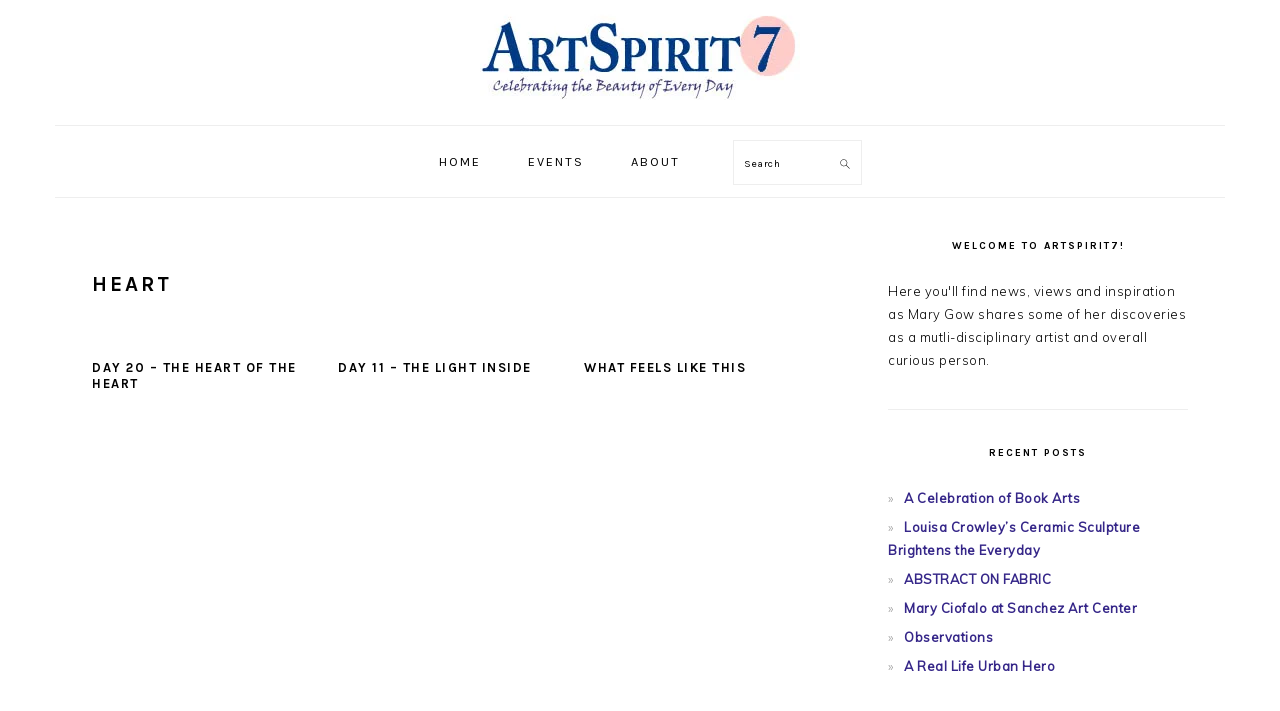

--- FILE ---
content_type: text/html; charset=UTF-8
request_url: https://www.artspirit7.com/tag/heart/
body_size: 13383
content:
<!DOCTYPE html>
<html dir="ltr" lang="en-US" prefix="og: https://ogp.me/ns#">
<head >
<meta charset="UTF-8" />
<meta name="viewport" content="width=device-width, initial-scale=1" />
<title>heart | ArtSpirit7</title>

		<!-- All in One SEO 4.9.3 - aioseo.com -->
	<meta name="robots" content="max-image-preview:large" />
	<link rel="canonical" href="https://www.artspirit7.com/tag/heart/" />
	<meta name="generator" content="All in One SEO (AIOSEO) 4.9.3" />
		<script type="application/ld+json" class="aioseo-schema">
			{"@context":"https:\/\/schema.org","@graph":[{"@type":"BreadcrumbList","@id":"https:\/\/www.artspirit7.com\/tag\/heart\/#breadcrumblist","itemListElement":[{"@type":"ListItem","@id":"https:\/\/www.artspirit7.com#listItem","position":1,"name":"Home","item":"https:\/\/www.artspirit7.com","nextItem":{"@type":"ListItem","@id":"https:\/\/www.artspirit7.com\/tag\/heart\/#listItem","name":"heart"}},{"@type":"ListItem","@id":"https:\/\/www.artspirit7.com\/tag\/heart\/#listItem","position":2,"name":"heart","previousItem":{"@type":"ListItem","@id":"https:\/\/www.artspirit7.com#listItem","name":"Home"}}]},{"@type":"CollectionPage","@id":"https:\/\/www.artspirit7.com\/tag\/heart\/#collectionpage","url":"https:\/\/www.artspirit7.com\/tag\/heart\/","name":"heart | ArtSpirit7","inLanguage":"en-US","isPartOf":{"@id":"https:\/\/www.artspirit7.com\/#website"},"breadcrumb":{"@id":"https:\/\/www.artspirit7.com\/tag\/heart\/#breadcrumblist"}},{"@type":"Organization","@id":"https:\/\/www.artspirit7.com\/#organization","name":"ArtSpirit7","description":"News, Views & Inspiration","url":"https:\/\/www.artspirit7.com\/"},{"@type":"WebSite","@id":"https:\/\/www.artspirit7.com\/#website","url":"https:\/\/www.artspirit7.com\/","name":"ArtSpirit7","description":"News, Views & Inspiration","inLanguage":"en-US","publisher":{"@id":"https:\/\/www.artspirit7.com\/#organization"}}]}
		</script>
		<!-- All in One SEO -->

<link rel='dns-prefetch' href='//platform-api.sharethis.com' />
<link rel='dns-prefetch' href='//fonts.googleapis.com' />
<link rel="alternate" type="application/rss+xml" title="ArtSpirit7 &raquo; Feed" href="https://www.artspirit7.com/feed/" />
<link rel="alternate" type="application/rss+xml" title="ArtSpirit7 &raquo; Comments Feed" href="https://www.artspirit7.com/comments/feed/" />
<link rel="alternate" type="application/rss+xml" title="ArtSpirit7 &raquo; heart Tag Feed" href="https://www.artspirit7.com/tag/heart/feed/" />
<style id='wp-img-auto-sizes-contain-inline-css' type='text/css'>
img:is([sizes=auto i],[sizes^="auto," i]){contain-intrinsic-size:3000px 1500px}
/*# sourceURL=wp-img-auto-sizes-contain-inline-css */
</style>
<link rel='stylesheet' id='foodie-pro-theme-css' href='https://www.artspirit7.com/wp-content/themes/foodiepro-v420/style.css?ver=4.2.0' type='text/css' media='all' />
<style id='foodie-pro-theme-inline-css' type='text/css'>
a, .entry-meta a, .post-info a, .post-meta a, .site-footer a, .entry-content a{color:#362789;}body, .site-description, .sidebar .featured-content .entry-title{font-family:"Muli","Helvetica Neue",sans-serif;}.genesis-nav-menu{font-family:"Karla","Helvetica Neue",sans-serif;}h1, h2, h3, h4, h5, h6, .site-title, .entry-title, .widgettitle{font-family:"Karla","Helvetica Neue",sans-serif;}.entry-title{font-family:"Karla","Helvetica Neue",sans-serif;}.button, .button-secondary, button, input[type="button"], input[type="reset"], input[type="submit"], a.more-link, .more-from-category a{font-family:"Karla","Helvetica Neue",sans-serif;}
/*# sourceURL=foodie-pro-theme-inline-css */
</style>
<style id='wp-emoji-styles-inline-css' type='text/css'>

	img.wp-smiley, img.emoji {
		display: inline !important;
		border: none !important;
		box-shadow: none !important;
		height: 1em !important;
		width: 1em !important;
		margin: 0 0.07em !important;
		vertical-align: -0.1em !important;
		background: none !important;
		padding: 0 !important;
	}
/*# sourceURL=wp-emoji-styles-inline-css */
</style>
<style id='wp-block-library-inline-css' type='text/css'>
:root{--wp-block-synced-color:#7a00df;--wp-block-synced-color--rgb:122,0,223;--wp-bound-block-color:var(--wp-block-synced-color);--wp-editor-canvas-background:#ddd;--wp-admin-theme-color:#007cba;--wp-admin-theme-color--rgb:0,124,186;--wp-admin-theme-color-darker-10:#006ba1;--wp-admin-theme-color-darker-10--rgb:0,107,160.5;--wp-admin-theme-color-darker-20:#005a87;--wp-admin-theme-color-darker-20--rgb:0,90,135;--wp-admin-border-width-focus:2px}@media (min-resolution:192dpi){:root{--wp-admin-border-width-focus:1.5px}}.wp-element-button{cursor:pointer}:root .has-very-light-gray-background-color{background-color:#eee}:root .has-very-dark-gray-background-color{background-color:#313131}:root .has-very-light-gray-color{color:#eee}:root .has-very-dark-gray-color{color:#313131}:root .has-vivid-green-cyan-to-vivid-cyan-blue-gradient-background{background:linear-gradient(135deg,#00d084,#0693e3)}:root .has-purple-crush-gradient-background{background:linear-gradient(135deg,#34e2e4,#4721fb 50%,#ab1dfe)}:root .has-hazy-dawn-gradient-background{background:linear-gradient(135deg,#faaca8,#dad0ec)}:root .has-subdued-olive-gradient-background{background:linear-gradient(135deg,#fafae1,#67a671)}:root .has-atomic-cream-gradient-background{background:linear-gradient(135deg,#fdd79a,#004a59)}:root .has-nightshade-gradient-background{background:linear-gradient(135deg,#330968,#31cdcf)}:root .has-midnight-gradient-background{background:linear-gradient(135deg,#020381,#2874fc)}:root{--wp--preset--font-size--normal:16px;--wp--preset--font-size--huge:42px}.has-regular-font-size{font-size:1em}.has-larger-font-size{font-size:2.625em}.has-normal-font-size{font-size:var(--wp--preset--font-size--normal)}.has-huge-font-size{font-size:var(--wp--preset--font-size--huge)}.has-text-align-center{text-align:center}.has-text-align-left{text-align:left}.has-text-align-right{text-align:right}.has-fit-text{white-space:nowrap!important}#end-resizable-editor-section{display:none}.aligncenter{clear:both}.items-justified-left{justify-content:flex-start}.items-justified-center{justify-content:center}.items-justified-right{justify-content:flex-end}.items-justified-space-between{justify-content:space-between}.screen-reader-text{border:0;clip-path:inset(50%);height:1px;margin:-1px;overflow:hidden;padding:0;position:absolute;width:1px;word-wrap:normal!important}.screen-reader-text:focus{background-color:#ddd;clip-path:none;color:#444;display:block;font-size:1em;height:auto;left:5px;line-height:normal;padding:15px 23px 14px;text-decoration:none;top:5px;width:auto;z-index:100000}html :where(.has-border-color){border-style:solid}html :where([style*=border-top-color]){border-top-style:solid}html :where([style*=border-right-color]){border-right-style:solid}html :where([style*=border-bottom-color]){border-bottom-style:solid}html :where([style*=border-left-color]){border-left-style:solid}html :where([style*=border-width]){border-style:solid}html :where([style*=border-top-width]){border-top-style:solid}html :where([style*=border-right-width]){border-right-style:solid}html :where([style*=border-bottom-width]){border-bottom-style:solid}html :where([style*=border-left-width]){border-left-style:solid}html :where(img[class*=wp-image-]){height:auto;max-width:100%}:where(figure){margin:0 0 1em}html :where(.is-position-sticky){--wp-admin--admin-bar--position-offset:var(--wp-admin--admin-bar--height,0px)}@media screen and (max-width:600px){html :where(.is-position-sticky){--wp-admin--admin-bar--position-offset:0px}}

/*# sourceURL=wp-block-library-inline-css */
</style><style id='global-styles-inline-css' type='text/css'>
:root{--wp--preset--aspect-ratio--square: 1;--wp--preset--aspect-ratio--4-3: 4/3;--wp--preset--aspect-ratio--3-4: 3/4;--wp--preset--aspect-ratio--3-2: 3/2;--wp--preset--aspect-ratio--2-3: 2/3;--wp--preset--aspect-ratio--16-9: 16/9;--wp--preset--aspect-ratio--9-16: 9/16;--wp--preset--color--black: #000000;--wp--preset--color--cyan-bluish-gray: #abb8c3;--wp--preset--color--white: #ffffff;--wp--preset--color--pale-pink: #f78da7;--wp--preset--color--vivid-red: #cf2e2e;--wp--preset--color--luminous-vivid-orange: #ff6900;--wp--preset--color--luminous-vivid-amber: #fcb900;--wp--preset--color--light-green-cyan: #7bdcb5;--wp--preset--color--vivid-green-cyan: #00d084;--wp--preset--color--pale-cyan-blue: #8ed1fc;--wp--preset--color--vivid-cyan-blue: #0693e3;--wp--preset--color--vivid-purple: #9b51e0;--wp--preset--gradient--vivid-cyan-blue-to-vivid-purple: linear-gradient(135deg,rgb(6,147,227) 0%,rgb(155,81,224) 100%);--wp--preset--gradient--light-green-cyan-to-vivid-green-cyan: linear-gradient(135deg,rgb(122,220,180) 0%,rgb(0,208,130) 100%);--wp--preset--gradient--luminous-vivid-amber-to-luminous-vivid-orange: linear-gradient(135deg,rgb(252,185,0) 0%,rgb(255,105,0) 100%);--wp--preset--gradient--luminous-vivid-orange-to-vivid-red: linear-gradient(135deg,rgb(255,105,0) 0%,rgb(207,46,46) 100%);--wp--preset--gradient--very-light-gray-to-cyan-bluish-gray: linear-gradient(135deg,rgb(238,238,238) 0%,rgb(169,184,195) 100%);--wp--preset--gradient--cool-to-warm-spectrum: linear-gradient(135deg,rgb(74,234,220) 0%,rgb(151,120,209) 20%,rgb(207,42,186) 40%,rgb(238,44,130) 60%,rgb(251,105,98) 80%,rgb(254,248,76) 100%);--wp--preset--gradient--blush-light-purple: linear-gradient(135deg,rgb(255,206,236) 0%,rgb(152,150,240) 100%);--wp--preset--gradient--blush-bordeaux: linear-gradient(135deg,rgb(254,205,165) 0%,rgb(254,45,45) 50%,rgb(107,0,62) 100%);--wp--preset--gradient--luminous-dusk: linear-gradient(135deg,rgb(255,203,112) 0%,rgb(199,81,192) 50%,rgb(65,88,208) 100%);--wp--preset--gradient--pale-ocean: linear-gradient(135deg,rgb(255,245,203) 0%,rgb(182,227,212) 50%,rgb(51,167,181) 100%);--wp--preset--gradient--electric-grass: linear-gradient(135deg,rgb(202,248,128) 0%,rgb(113,206,126) 100%);--wp--preset--gradient--midnight: linear-gradient(135deg,rgb(2,3,129) 0%,rgb(40,116,252) 100%);--wp--preset--font-size--small: 13px;--wp--preset--font-size--medium: 20px;--wp--preset--font-size--large: 36px;--wp--preset--font-size--x-large: 42px;--wp--preset--spacing--20: 0.44rem;--wp--preset--spacing--30: 0.67rem;--wp--preset--spacing--40: 1rem;--wp--preset--spacing--50: 1.5rem;--wp--preset--spacing--60: 2.25rem;--wp--preset--spacing--70: 3.38rem;--wp--preset--spacing--80: 5.06rem;--wp--preset--shadow--natural: 6px 6px 9px rgba(0, 0, 0, 0.2);--wp--preset--shadow--deep: 12px 12px 50px rgba(0, 0, 0, 0.4);--wp--preset--shadow--sharp: 6px 6px 0px rgba(0, 0, 0, 0.2);--wp--preset--shadow--outlined: 6px 6px 0px -3px rgb(255, 255, 255), 6px 6px rgb(0, 0, 0);--wp--preset--shadow--crisp: 6px 6px 0px rgb(0, 0, 0);}:where(.is-layout-flex){gap: 0.5em;}:where(.is-layout-grid){gap: 0.5em;}body .is-layout-flex{display: flex;}.is-layout-flex{flex-wrap: wrap;align-items: center;}.is-layout-flex > :is(*, div){margin: 0;}body .is-layout-grid{display: grid;}.is-layout-grid > :is(*, div){margin: 0;}:where(.wp-block-columns.is-layout-flex){gap: 2em;}:where(.wp-block-columns.is-layout-grid){gap: 2em;}:where(.wp-block-post-template.is-layout-flex){gap: 1.25em;}:where(.wp-block-post-template.is-layout-grid){gap: 1.25em;}.has-black-color{color: var(--wp--preset--color--black) !important;}.has-cyan-bluish-gray-color{color: var(--wp--preset--color--cyan-bluish-gray) !important;}.has-white-color{color: var(--wp--preset--color--white) !important;}.has-pale-pink-color{color: var(--wp--preset--color--pale-pink) !important;}.has-vivid-red-color{color: var(--wp--preset--color--vivid-red) !important;}.has-luminous-vivid-orange-color{color: var(--wp--preset--color--luminous-vivid-orange) !important;}.has-luminous-vivid-amber-color{color: var(--wp--preset--color--luminous-vivid-amber) !important;}.has-light-green-cyan-color{color: var(--wp--preset--color--light-green-cyan) !important;}.has-vivid-green-cyan-color{color: var(--wp--preset--color--vivid-green-cyan) !important;}.has-pale-cyan-blue-color{color: var(--wp--preset--color--pale-cyan-blue) !important;}.has-vivid-cyan-blue-color{color: var(--wp--preset--color--vivid-cyan-blue) !important;}.has-vivid-purple-color{color: var(--wp--preset--color--vivid-purple) !important;}.has-black-background-color{background-color: var(--wp--preset--color--black) !important;}.has-cyan-bluish-gray-background-color{background-color: var(--wp--preset--color--cyan-bluish-gray) !important;}.has-white-background-color{background-color: var(--wp--preset--color--white) !important;}.has-pale-pink-background-color{background-color: var(--wp--preset--color--pale-pink) !important;}.has-vivid-red-background-color{background-color: var(--wp--preset--color--vivid-red) !important;}.has-luminous-vivid-orange-background-color{background-color: var(--wp--preset--color--luminous-vivid-orange) !important;}.has-luminous-vivid-amber-background-color{background-color: var(--wp--preset--color--luminous-vivid-amber) !important;}.has-light-green-cyan-background-color{background-color: var(--wp--preset--color--light-green-cyan) !important;}.has-vivid-green-cyan-background-color{background-color: var(--wp--preset--color--vivid-green-cyan) !important;}.has-pale-cyan-blue-background-color{background-color: var(--wp--preset--color--pale-cyan-blue) !important;}.has-vivid-cyan-blue-background-color{background-color: var(--wp--preset--color--vivid-cyan-blue) !important;}.has-vivid-purple-background-color{background-color: var(--wp--preset--color--vivid-purple) !important;}.has-black-border-color{border-color: var(--wp--preset--color--black) !important;}.has-cyan-bluish-gray-border-color{border-color: var(--wp--preset--color--cyan-bluish-gray) !important;}.has-white-border-color{border-color: var(--wp--preset--color--white) !important;}.has-pale-pink-border-color{border-color: var(--wp--preset--color--pale-pink) !important;}.has-vivid-red-border-color{border-color: var(--wp--preset--color--vivid-red) !important;}.has-luminous-vivid-orange-border-color{border-color: var(--wp--preset--color--luminous-vivid-orange) !important;}.has-luminous-vivid-amber-border-color{border-color: var(--wp--preset--color--luminous-vivid-amber) !important;}.has-light-green-cyan-border-color{border-color: var(--wp--preset--color--light-green-cyan) !important;}.has-vivid-green-cyan-border-color{border-color: var(--wp--preset--color--vivid-green-cyan) !important;}.has-pale-cyan-blue-border-color{border-color: var(--wp--preset--color--pale-cyan-blue) !important;}.has-vivid-cyan-blue-border-color{border-color: var(--wp--preset--color--vivid-cyan-blue) !important;}.has-vivid-purple-border-color{border-color: var(--wp--preset--color--vivid-purple) !important;}.has-vivid-cyan-blue-to-vivid-purple-gradient-background{background: var(--wp--preset--gradient--vivid-cyan-blue-to-vivid-purple) !important;}.has-light-green-cyan-to-vivid-green-cyan-gradient-background{background: var(--wp--preset--gradient--light-green-cyan-to-vivid-green-cyan) !important;}.has-luminous-vivid-amber-to-luminous-vivid-orange-gradient-background{background: var(--wp--preset--gradient--luminous-vivid-amber-to-luminous-vivid-orange) !important;}.has-luminous-vivid-orange-to-vivid-red-gradient-background{background: var(--wp--preset--gradient--luminous-vivid-orange-to-vivid-red) !important;}.has-very-light-gray-to-cyan-bluish-gray-gradient-background{background: var(--wp--preset--gradient--very-light-gray-to-cyan-bluish-gray) !important;}.has-cool-to-warm-spectrum-gradient-background{background: var(--wp--preset--gradient--cool-to-warm-spectrum) !important;}.has-blush-light-purple-gradient-background{background: var(--wp--preset--gradient--blush-light-purple) !important;}.has-blush-bordeaux-gradient-background{background: var(--wp--preset--gradient--blush-bordeaux) !important;}.has-luminous-dusk-gradient-background{background: var(--wp--preset--gradient--luminous-dusk) !important;}.has-pale-ocean-gradient-background{background: var(--wp--preset--gradient--pale-ocean) !important;}.has-electric-grass-gradient-background{background: var(--wp--preset--gradient--electric-grass) !important;}.has-midnight-gradient-background{background: var(--wp--preset--gradient--midnight) !important;}.has-small-font-size{font-size: var(--wp--preset--font-size--small) !important;}.has-medium-font-size{font-size: var(--wp--preset--font-size--medium) !important;}.has-large-font-size{font-size: var(--wp--preset--font-size--large) !important;}.has-x-large-font-size{font-size: var(--wp--preset--font-size--x-large) !important;}
/*# sourceURL=global-styles-inline-css */
</style>

<style id='classic-theme-styles-inline-css' type='text/css'>
/*! This file is auto-generated */
.wp-block-button__link{color:#fff;background-color:#32373c;border-radius:9999px;box-shadow:none;text-decoration:none;padding:calc(.667em + 2px) calc(1.333em + 2px);font-size:1.125em}.wp-block-file__button{background:#32373c;color:#fff;text-decoration:none}
/*# sourceURL=/wp-includes/css/classic-themes.min.css */
</style>
<link rel='stylesheet' id='contact-form-7-css' href='https://www.artspirit7.com/wp-content/plugins/contact-form-7/includes/css/styles.css?ver=6.1.4' type='text/css' media='all' />
<link rel='stylesheet' id='google-fonts-css' href='//fonts.googleapis.com/css?family=Muli%3Aregular%2Citalic%2C300%2C300italic%7CKarla%3Aregular%2Citalic%2C700%2C700italic%26subset%3Dlatin%2C&#038;ver=4.2.0' type='text/css' media='all' />
<script type="text/javascript" src="https://www.artspirit7.com/wp-includes/js/jquery/jquery.min.js?ver=3.7.1" id="jquery-core-js"></script>
<script type="text/javascript" src="https://www.artspirit7.com/wp-includes/js/jquery/jquery-migrate.min.js?ver=3.4.1" id="jquery-migrate-js"></script>
<script type="text/javascript" src="//platform-api.sharethis.com/js/sharethis.js#source=googleanalytics-wordpress#product=ga&amp;property=604a63aeb7dede001191f1ff" id="googleanalytics-platform-sharethis-js"></script>
<link rel="https://api.w.org/" href="https://www.artspirit7.com/wp-json/" /><link rel="alternate" title="JSON" type="application/json" href="https://www.artspirit7.com/wp-json/wp/v2/tags/217" /><link rel="EditURI" type="application/rsd+xml" title="RSD" href="https://www.artspirit7.com/xmlrpc.php?rsd" />
<meta name="generator" content="WordPress 6.9" />
<link rel="pingback" href="https://www.artspirit7.com/xmlrpc.php" />
<link rel="icon" href="https://www.artspirit7.com/wp-content/uploads/2016/09/cropped-artspirit7_fav2a-32x32.jpg" sizes="32x32" />
<link rel="icon" href="https://www.artspirit7.com/wp-content/uploads/2016/09/cropped-artspirit7_fav2a-192x192.jpg" sizes="192x192" />
<link rel="apple-touch-icon" href="https://www.artspirit7.com/wp-content/uploads/2016/09/cropped-artspirit7_fav2a-180x180.jpg" />
<meta name="msapplication-TileImage" content="https://www.artspirit7.com/wp-content/uploads/2016/09/cropped-artspirit7_fav2a-270x270.jpg" />
</head>
<body class="archive tag tag-heart tag-217 wp-custom-logo wp-theme-genesis wp-child-theme-foodiepro-v420 custom-header header-image header-full-width content-sidebar genesis-breadcrumbs-hidden genesis-footer-widgets-hidden foodie-pro" itemscope itemtype="https://schema.org/WebPage"><div class="site-container"><ul class="genesis-skip-link"><li><a href="#genesis-nav-primary" class="screen-reader-shortcut"> Skip to primary navigation</a></li><li><a href="#genesis-content" class="screen-reader-shortcut"> Skip to main content</a></li><li><a href="#genesis-sidebar-primary" class="screen-reader-shortcut"> Skip to primary sidebar</a></li></ul><header class="site-header" itemscope itemtype="https://schema.org/WPHeader"><div class="wrap"><div class="title-area"><p class="site-title" itemprop="headline"><a href="https://www.artspirit7.com/" title="ArtSpirit7" ><img src="https://www.artspirit7.com/wp-content/uploads/2020/12/artspirit7-3-banner.jpg" title="ArtSpirit7" alt="ArtSpirit7"  data-pin-nopin="true" /></a></p></div></div></header><nav class="nav-primary" aria-label="Main" itemscope itemtype="https://schema.org/SiteNavigationElement" id="genesis-nav-primary"><div class="wrap"><ul id="menu-menu" class="menu genesis-nav-menu menu-primary"><li id="menu-item-3180" class="menu-item menu-item-type-custom menu-item-object-custom menu-item-home menu-item-3180"><a href="https://www.artspirit7.com" itemprop="url"><span itemprop="name">Home</span></a></li>
<li id="menu-item-5043" class="menu-item menu-item-type-post_type menu-item-object-page menu-item-5043"><a href="https://www.artspirit7.com/events/" itemprop="url"><span itemprop="name">Events</span></a></li>
<li id="menu-item-3181" class="menu-item menu-item-type-post_type menu-item-object-page menu-item-3181"><a href="https://www.artspirit7.com/about/" itemprop="url"><span itemprop="name">About</span></a></li>
<li id="foodie-search" class="foodie-search menu-item"><form class="search-form" method="get" action="https://www.artspirit7.com/" role="search" itemprop="potentialAction" itemscope itemtype="https://schema.org/SearchAction"><label class="search-form-label screen-reader-text" for="searchform-1">Search</label><input class="search-form-input" type="search" name="s" id="searchform-1" placeholder="Search" itemprop="query-input"><input class="search-form-submit" type="submit" value="Search"><meta content="https://www.artspirit7.com/?s={s}" itemprop="target"></form></li></ul></div></nav><div class="site-inner"><div class="content-sidebar-wrap"><main class="content" id="genesis-content"><div class="archive-description taxonomy-archive-description taxonomy-description"><h1 class="archive-title">heart</h1></div><article class="simple-grid one-third odd first post-6222 post type-post status-publish format-standard has-post-thumbnail category-art-2 category-inspiration tag-heart tag-heart-art entry" aria-label="Day 20 &#8211; The Heart of the Heart" itemscope itemtype="https://schema.org/CreativeWork"><header class="entry-header"><h2 class="entry-title" itemprop="headline"><a class="entry-title-link" rel="bookmark" href="https://www.artspirit7.com/day-20-heart-of-the-heart/">Day 20 &#8211; The Heart of the Heart</a></h2>
</header><div class="entry-content" itemprop="text"></div><footer class="entry-footer"></footer></article><article class="simple-grid one-third post-6125 post type-post status-publish format-standard category-creativity tag-gregg-braden tag-heart tag-heart-art tag-heart-math tag-mary-gow entry" aria-label="Day 11 &#8211; The Light Inside" itemscope itemtype="https://schema.org/CreativeWork"><header class="entry-header"><h2 class="entry-title" itemprop="headline"><a class="entry-title-link" rel="bookmark" href="https://www.artspirit7.com/day-11-the-light-inside/">Day 11 &#8211; The Light Inside</a></h2>
</header><div class="entry-content" itemprop="text"></div><footer class="entry-footer"></footer></article><article class="simple-grid one-third odd post-6069 post type-post status-publish format-standard category-art-2 category-creativity category-inspiration tag-heart tag-heart-art tag-mary-gow tag-mary-gow-art entry" aria-label="What Feels Like This" itemscope itemtype="https://schema.org/CreativeWork"><header class="entry-header"><h2 class="entry-title" itemprop="headline"><a class="entry-title-link" rel="bookmark" href="https://www.artspirit7.com/what-feels-like-this/">What Feels Like This</a></h2>
</header><div class="entry-content" itemprop="text"></div><footer class="entry-footer"></footer></article></main><aside class="sidebar sidebar-primary widget-area" role="complementary" aria-label="Primary Sidebar" itemscope itemtype="https://schema.org/WPSideBar" id="genesis-sidebar-primary"><h2 class="genesis-sidebar-title screen-reader-text">Primary Sidebar</h2><section id="custom_html-3" class="widget_text widget widget_custom_html"><div class="widget_text widget-wrap"><h3 class="widgettitle widget-title">Welcome to ArtSpirit7!</h3>
<div class="textwidget custom-html-widget">Here you'll find news, views and inspiration as Mary Gow shares some of her discoveries as a mutli-disciplinary artist and overall curious person. </div></div></section>

		<section id="recent-posts-23" class="widget widget_recent_entries"><div class="widget-wrap">
		<h3 class="widgettitle widget-title">Recent Posts</h3>

		<ul>
											<li>
					<a href="https://www.artspirit7.com/a-celebration-of-book-arts/">A Celebration of Book Arts</a>
									</li>
											<li>
					<a href="https://www.artspirit7.com/louisa-crowleys-ceramic-sculpture/">Louisa Crowley&#8217;s Ceramic Sculpture Brightens the Everyday</a>
									</li>
											<li>
					<a href="https://www.artspirit7.com/abstract-on-fabric/">ABSTRACT ON FABRIC</a>
									</li>
											<li>
					<a href="https://www.artspirit7.com/mary-ciofalo-at-sanchez-art-center/">Mary Ciofalo at Sanchez Art Center</a>
									</li>
											<li>
					<a href="https://www.artspirit7.com/observations/">Observations</a>
									</li>
											<li>
					<a href="https://www.artspirit7.com/a-real-life-urban-hero/">A Real Life Urban Hero</a>
									</li>
					</ul>

		</div></section>
<section id="text-21" class="widget widget_text"><div class="widget-wrap"><h3 class="widgettitle widget-title">Favorite Posts</h3>
			<div class="textwidget"><ul>
<li><a href="https://www.artspirit7.com/joy-lily-transforms-fabric-into-art/">Joy-Lily Transforms Fabric Into Art</a></li>
<li><a href="https://www.artspirit7.com/whats-in-your-bag-of-tools/">What&#8217;s in Your Bag of Tools?</a></li>
<li><a href="https://www.artspirit7.com/tips-for-getting-unstuck/">Tips for Getting Unstuck</a></li>
<li><a href="https://www.artspirit7.com/the-many-expressions-of-amaroq-de-quebrazas-magical-realism/">The Many Expressions of Amaroq de Quebrazas&#8217; Magical Realism</a></li>
<li><a href="https://www.artspirit7.com/the-insecure-way-is-the-secure-way/">The Insecure Way is the Secure Way</a></li>
<li><a href="https://www.artspirit7.com/gow-o-gram-no-2/">Gow-O-Gram No. 2</a></li>
<li><a href="https://www.artspirit7.com/messages-from-a-spirit-photographer/">Messages from a Spirit Photographer</a></li>
<li><a href="https://www.artspirit7.com/5-resources-for-selling-your-art-online/">5 Resources for Selling Your Art Online</a></li>
<li><a href="https://www.artspirit7.com/3-things-to-like-about-gerhard-richter-painting/">Three Things to Like About Gerhard Richter Painting</a></li>
<li><a href="https://www.artspirit7.com/357">What Does Your Favorite Shape Say About You?</a></li>
<li><a href="https://www.artspirit7.com/awaken-to-your-dream/">Awaken to Your Dream</a></li>
<li><a href="https://www.artspirit7.com/is-this-the-year-you-do-the-work/">Is This the Year You Do the Work?</a></li>
</ul>
</div>
		</div></section>
<section id="media_image-5" class="widget widget_media_image"><div class="widget-wrap"><img width="200" height="200" src="https://www.artspirit7.com/wp-content/uploads/2020/12/artspirit7-preorder-ad1.jpg" class="image wp-image-6310  attachment-full size-full" alt="" style="max-width: 100%; height: auto;" decoding="async" loading="lazy" srcset="https://www.artspirit7.com/wp-content/uploads/2020/12/artspirit7-preorder-ad1.jpg 200w, https://www.artspirit7.com/wp-content/uploads/2020/12/artspirit7-preorder-ad1-150x150.jpg 150w" sizes="auto, (max-width: 200px) 100vw, 200px" /></div></section>
<section id="categories-16" class="widget widget_categories"><div class="widget-wrap"><h3 class="widgettitle widget-title">Categories</h3>
<form action="https://www.artspirit7.com" method="get"><label class="screen-reader-text" for="cat">Categories</label><select  name='cat' id='cat' class='postform'>
	<option value='-1'>Select Category</option>
	<option class="level-0" value="106">Art</option>
	<option class="level-0" value="34">Blogging</option>
	<option class="level-0" value="5">Books</option>
	<option class="level-0" value="108">Calligraphy</option>
	<option class="level-0" value="4">Creativity</option>
	<option class="level-0" value="3">General</option>
	<option class="level-0" value="156">Illustration</option>
	<option class="level-0" value="7">Images</option>
	<option class="level-0" value="71">Inspiration</option>
	<option class="level-0" value="103">Painting</option>
	<option class="level-0" value="99">Photography</option>
	<option class="level-0" value="160">Poetry</option>
	<option class="level-0" value="127">Productivity</option>
	<option class="level-0" value="104">Scanography</option>
	<option class="level-0" value="61">Selling Your Work</option>
	<option class="level-0" value="58">Social Change</option>
	<option class="level-0" value="6">Social Media</option>
	<option class="level-0" value="44">Writing</option>
</select>
</form><script type="text/javascript">
/* <![CDATA[ */

( ( dropdownId ) => {
	const dropdown = document.getElementById( dropdownId );
	function onSelectChange() {
		setTimeout( () => {
			if ( 'escape' === dropdown.dataset.lastkey ) {
				return;
			}
			if ( dropdown.value && parseInt( dropdown.value ) > 0 && dropdown instanceof HTMLSelectElement ) {
				dropdown.parentElement.submit();
			}
		}, 250 );
	}
	function onKeyUp( event ) {
		if ( 'Escape' === event.key ) {
			dropdown.dataset.lastkey = 'escape';
		} else {
			delete dropdown.dataset.lastkey;
		}
	}
	function onClick() {
		delete dropdown.dataset.lastkey;
	}
	dropdown.addEventListener( 'keyup', onKeyUp );
	dropdown.addEventListener( 'click', onClick );
	dropdown.addEventListener( 'change', onSelectChange );
})( "cat" );

//# sourceURL=WP_Widget_Categories%3A%3Awidget
/* ]]> */
</script>
</div></section>
<section id="tag_cloud-16" class="widget widget_tag_cloud"><div class="widget-wrap"><h3 class="widgettitle widget-title">Click Any Tag</h3>
<div class="tagcloud"><a href="https://www.artspirit7.com/tag/abstract-art/" class="tag-cloud-link tag-link-249 tag-link-position-1" style="font-size: 9.8064516129032pt;" aria-label="abstract art (3 items)">abstract art</a>
<a href="https://www.artspirit7.com/tag/abstract-painting/" class="tag-cloud-link tag-link-123 tag-link-position-2" style="font-size: 8pt;" aria-label="Abstract Painting (2 items)">Abstract Painting</a>
<a href="https://www.artspirit7.com/tag/aeolian-harp/" class="tag-cloud-link tag-link-121 tag-link-position-3" style="font-size: 8pt;" aria-label="Aeolian Harp (2 items)">Aeolian Harp</a>
<a href="https://www.artspirit7.com/tag/angels/" class="tag-cloud-link tag-link-40 tag-link-position-4" style="font-size: 9.8064516129032pt;" aria-label="Angels (3 items)">Angels</a>
<a href="https://www.artspirit7.com/tag/art/" class="tag-cloud-link tag-link-52 tag-link-position-5" style="font-size: 16.430107526882pt;" aria-label="art (10 items)">art</a>
<a href="https://www.artspirit7.com/tag/attentionometer/" class="tag-cloud-link tag-link-80 tag-link-position-6" style="font-size: 8pt;" aria-label="attentionometer (2 items)">attentionometer</a>
<a href="https://www.artspirit7.com/tag/bill-belew/" class="tag-cloud-link tag-link-35 tag-link-position-7" style="font-size: 9.8064516129032pt;" aria-label="Bill Belew (3 items)">Bill Belew</a>
<a href="https://www.artspirit7.com/tag/blogging-2/" class="tag-cloud-link tag-link-36 tag-link-position-8" style="font-size: 9.8064516129032pt;" aria-label="blogging (3 items)">blogging</a>
<a href="https://www.artspirit7.com/tag/books-2/" class="tag-cloud-link tag-link-33 tag-link-position-9" style="font-size: 9.8064516129032pt;" aria-label="books (3 items)">books</a>
<a href="https://www.artspirit7.com/tag/calligraphy/" class="tag-cloud-link tag-link-145 tag-link-position-10" style="font-size: 13.569892473118pt;" aria-label="Calligraphy (6 items)">Calligraphy</a>
<a href="https://www.artspirit7.com/tag/creative-inspiration/" class="tag-cloud-link tag-link-116 tag-link-position-11" style="font-size: 11.311827956989pt;" aria-label="creative inspiration (4 items)">creative inspiration</a>
<a href="https://www.artspirit7.com/tag/creativity-2/" class="tag-cloud-link tag-link-48 tag-link-position-12" style="font-size: 16.430107526882pt;" aria-label="creativity (10 items)">creativity</a>
<a href="https://www.artspirit7.com/tag/david-delp/" class="tag-cloud-link tag-link-79 tag-link-position-13" style="font-size: 8pt;" aria-label="David Delp (2 items)">David Delp</a>
<a href="https://www.artspirit7.com/tag/gerhard-richter/" class="tag-cloud-link tag-link-105 tag-link-position-14" style="font-size: 8pt;" aria-label="Gerhard Richter (2 items)">Gerhard Richter</a>
<a href="https://www.artspirit7.com/tag/gow-o-gram/" class="tag-cloud-link tag-link-142 tag-link-position-15" style="font-size: 9.8064516129032pt;" aria-label="Gow-o-gram (3 items)">Gow-o-gram</a>
<a href="https://www.artspirit7.com/tag/graphic-facilitation/" class="tag-cloud-link tag-link-131 tag-link-position-16" style="font-size: 8pt;" aria-label="graphic facilitation (2 items)">graphic facilitation</a>
<a href="https://www.artspirit7.com/tag/heart/" class="tag-cloud-link tag-link-217 tag-link-position-17" style="font-size: 9.8064516129032pt;" aria-label="heart (3 items)">heart</a>
<a href="https://www.artspirit7.com/tag/heart-art/" class="tag-cloud-link tag-link-216 tag-link-position-18" style="font-size: 22pt;" aria-label="heart art (25 items)">heart art</a>
<a href="https://www.artspirit7.com/tag/hearts/" class="tag-cloud-link tag-link-215 tag-link-position-19" style="font-size: 18.537634408602pt;" aria-label="hearts (14 items)">hearts</a>
<a href="https://www.artspirit7.com/tag/heros-journey/" class="tag-cloud-link tag-link-74 tag-link-position-20" style="font-size: 8pt;" aria-label="Hero&#039;s Journey (2 items)">Hero&#039;s Journey</a>
<a href="https://www.artspirit7.com/tag/inspiration/" class="tag-cloud-link tag-link-144 tag-link-position-21" style="font-size: 21.247311827957pt;" aria-label="Inspiration (22 items)">Inspiration</a>
<a href="https://www.artspirit7.com/tag/ira-glass/" class="tag-cloud-link tag-link-93 tag-link-position-22" style="font-size: 9.8064516129032pt;" aria-label="Ira Glass (3 items)">Ira Glass</a>
<a href="https://www.artspirit7.com/tag/joseph-campbell/" class="tag-cloud-link tag-link-73 tag-link-position-23" style="font-size: 13.569892473118pt;" aria-label="Joseph Campbell (6 items)">Joseph Campbell</a>
<a href="https://www.artspirit7.com/tag/julia-cameron/" class="tag-cloud-link tag-link-55 tag-link-position-24" style="font-size: 9.8064516129032pt;" aria-label="Julia Cameron (3 items)">Julia Cameron</a>
<a href="https://www.artspirit7.com/tag/mary-gow/" class="tag-cloud-link tag-link-178 tag-link-position-25" style="font-size: 22pt;" aria-label="Mary Gow (25 items)">Mary Gow</a>
<a href="https://www.artspirit7.com/tag/mary-gow-art/" class="tag-cloud-link tag-link-218 tag-link-position-26" style="font-size: 13.569892473118pt;" aria-label="Mary Gow art (6 items)">Mary Gow art</a>
<a href="https://www.artspirit7.com/tag/mary-pecci/" class="tag-cloud-link tag-link-82 tag-link-position-27" style="font-size: 8pt;" aria-label="Mary Pecci (2 items)">Mary Pecci</a>
<a href="https://www.artspirit7.com/tag/mel-ash/" class="tag-cloud-link tag-link-64 tag-link-position-28" style="font-size: 8pt;" aria-label="Mel Ash (2 items)">Mel Ash</a>
<a href="https://www.artspirit7.com/tag/monotypes/" class="tag-cloud-link tag-link-51 tag-link-position-29" style="font-size: 9.8064516129032pt;" aria-label="monotypes (3 items)">monotypes</a>
<a href="https://www.artspirit7.com/tag/pachamama-alliance/" class="tag-cloud-link tag-link-60 tag-link-position-30" style="font-size: 9.8064516129032pt;" aria-label="Pachamama Alliance (3 items)">Pachamama Alliance</a>
<a href="https://www.artspirit7.com/tag/painting/" class="tag-cloud-link tag-link-41 tag-link-position-31" style="font-size: 14.322580645161pt;" aria-label="Painting (7 items)">Painting</a>
<a href="https://www.artspirit7.com/tag/paper-artist/" class="tag-cloud-link tag-link-120 tag-link-position-32" style="font-size: 13.569892473118pt;" aria-label="Paper Artist (6 items)">Paper Artist</a>
<a href="https://www.artspirit7.com/tag/paul-gallo/" class="tag-cloud-link tag-link-146 tag-link-position-33" style="font-size: 8pt;" aria-label="Paul Gallo (2 items)">Paul Gallo</a>
<a href="https://www.artspirit7.com/tag/photography-2/" class="tag-cloud-link tag-link-102 tag-link-position-34" style="font-size: 15.827956989247pt;" aria-label="photography (9 items)">photography</a>
<a href="https://www.artspirit7.com/tag/public-speaking/" class="tag-cloud-link tag-link-85 tag-link-position-35" style="font-size: 8pt;" aria-label="public speaking (2 items)">public speaking</a>
<a href="https://www.artspirit7.com/tag/seth-godin/" class="tag-cloud-link tag-link-9 tag-link-position-36" style="font-size: 12.516129032258pt;" aria-label="Seth Godin (5 items)">Seth Godin</a>
<a href="https://www.artspirit7.com/tag/shapes/" class="tag-cloud-link tag-link-37 tag-link-position-37" style="font-size: 9.8064516129032pt;" aria-label="shapes (3 items)">shapes</a>
<a href="https://www.artspirit7.com/tag/social-change-2/" class="tag-cloud-link tag-link-59 tag-link-position-38" style="font-size: 8pt;" aria-label="social change (2 items)">social change</a>
<a href="https://www.artspirit7.com/tag/steve-jobs/" class="tag-cloud-link tag-link-91 tag-link-position-39" style="font-size: 9.8064516129032pt;" aria-label="Steve Jobs (3 items)">Steve Jobs</a>
<a href="https://www.artspirit7.com/tag/steven-pressfield/" class="tag-cloud-link tag-link-115 tag-link-position-40" style="font-size: 8pt;" aria-label="Steven Pressfield (2 items)">Steven Pressfield</a>
<a href="https://www.artspirit7.com/tag/storytelling/" class="tag-cloud-link tag-link-67 tag-link-position-41" style="font-size: 14.322580645161pt;" aria-label="storytelling (7 items)">storytelling</a>
<a href="https://www.artspirit7.com/tag/the-artists-way/" class="tag-cloud-link tag-link-54 tag-link-position-42" style="font-size: 11.311827956989pt;" aria-label="The Artist&#039;s Way (4 items)">The Artist&#039;s Way</a>
<a href="https://www.artspirit7.com/tag/tyler-mitchell/" class="tag-cloud-link tag-link-250 tag-link-position-43" style="font-size: 9.8064516129032pt;" aria-label="Tyler Mitchell (3 items)">Tyler Mitchell</a>
<a href="https://www.artspirit7.com/tag/watercolor/" class="tag-cloud-link tag-link-180 tag-link-position-44" style="font-size: 8pt;" aria-label="watercolor (2 items)">watercolor</a>
<a href="https://www.artspirit7.com/tag/yourturnchallenge/" class="tag-cloud-link tag-link-125 tag-link-position-45" style="font-size: 13.569892473118pt;" aria-label="yourturnchallenge (6 items)">yourturnchallenge</a></div>
</div></section>
<section id="archives-13" class="widget widget_archive"><div class="widget-wrap"><h3 class="widgettitle widget-title">Archives</h3>

			<ul>
					<li><a href='https://www.artspirit7.com/2025/10/'>October 2025</a></li>
	<li><a href='https://www.artspirit7.com/2025/08/'>August 2025</a></li>
	<li><a href='https://www.artspirit7.com/2024/07/'>July 2024</a></li>
	<li><a href='https://www.artspirit7.com/2023/06/'>June 2023</a></li>
	<li><a href='https://www.artspirit7.com/2023/05/'>May 2023</a></li>
	<li><a href='https://www.artspirit7.com/2022/04/'>April 2022</a></li>
	<li><a href='https://www.artspirit7.com/2021/12/'>December 2021</a></li>
	<li><a href='https://www.artspirit7.com/2021/11/'>November 2021</a></li>
	<li><a href='https://www.artspirit7.com/2021/10/'>October 2021</a></li>
	<li><a href='https://www.artspirit7.com/2021/07/'>July 2021</a></li>
	<li><a href='https://www.artspirit7.com/2021/05/'>May 2021</a></li>
	<li><a href='https://www.artspirit7.com/2021/01/'>January 2021</a></li>
	<li><a href='https://www.artspirit7.com/2020/12/'>December 2020</a></li>
	<li><a href='https://www.artspirit7.com/2020/11/'>November 2020</a></li>
	<li><a href='https://www.artspirit7.com/2020/09/'>September 2020</a></li>
	<li><a href='https://www.artspirit7.com/2020/07/'>July 2020</a></li>
	<li><a href='https://www.artspirit7.com/2020/04/'>April 2020</a></li>
	<li><a href='https://www.artspirit7.com/2020/03/'>March 2020</a></li>
	<li><a href='https://www.artspirit7.com/2020/02/'>February 2020</a></li>
	<li><a href='https://www.artspirit7.com/2020/01/'>January 2020</a></li>
	<li><a href='https://www.artspirit7.com/2019/05/'>May 2019</a></li>
	<li><a href='https://www.artspirit7.com/2019/04/'>April 2019</a></li>
	<li><a href='https://www.artspirit7.com/2019/01/'>January 2019</a></li>
	<li><a href='https://www.artspirit7.com/2018/11/'>November 2018</a></li>
	<li><a href='https://www.artspirit7.com/2018/07/'>July 2018</a></li>
	<li><a href='https://www.artspirit7.com/2018/05/'>May 2018</a></li>
	<li><a href='https://www.artspirit7.com/2018/04/'>April 2018</a></li>
	<li><a href='https://www.artspirit7.com/2018/01/'>January 2018</a></li>
	<li><a href='https://www.artspirit7.com/2017/12/'>December 2017</a></li>
	<li><a href='https://www.artspirit7.com/2017/11/'>November 2017</a></li>
	<li><a href='https://www.artspirit7.com/2017/10/'>October 2017</a></li>
	<li><a href='https://www.artspirit7.com/2017/09/'>September 2017</a></li>
	<li><a href='https://www.artspirit7.com/2017/08/'>August 2017</a></li>
	<li><a href='https://www.artspirit7.com/2017/04/'>April 2017</a></li>
	<li><a href='https://www.artspirit7.com/2017/03/'>March 2017</a></li>
	<li><a href='https://www.artspirit7.com/2017/01/'>January 2017</a></li>
	<li><a href='https://www.artspirit7.com/2016/12/'>December 2016</a></li>
	<li><a href='https://www.artspirit7.com/2016/11/'>November 2016</a></li>
	<li><a href='https://www.artspirit7.com/2016/08/'>August 2016</a></li>
	<li><a href='https://www.artspirit7.com/2016/07/'>July 2016</a></li>
	<li><a href='https://www.artspirit7.com/2016/06/'>June 2016</a></li>
	<li><a href='https://www.artspirit7.com/2016/05/'>May 2016</a></li>
	<li><a href='https://www.artspirit7.com/2016/03/'>March 2016</a></li>
	<li><a href='https://www.artspirit7.com/2016/01/'>January 2016</a></li>
	<li><a href='https://www.artspirit7.com/2015/12/'>December 2015</a></li>
	<li><a href='https://www.artspirit7.com/2015/11/'>November 2015</a></li>
	<li><a href='https://www.artspirit7.com/2015/10/'>October 2015</a></li>
	<li><a href='https://www.artspirit7.com/2015/09/'>September 2015</a></li>
	<li><a href='https://www.artspirit7.com/2015/08/'>August 2015</a></li>
	<li><a href='https://www.artspirit7.com/2015/07/'>July 2015</a></li>
	<li><a href='https://www.artspirit7.com/2015/06/'>June 2015</a></li>
	<li><a href='https://www.artspirit7.com/2015/05/'>May 2015</a></li>
	<li><a href='https://www.artspirit7.com/2015/04/'>April 2015</a></li>
	<li><a href='https://www.artspirit7.com/2015/03/'>March 2015</a></li>
	<li><a href='https://www.artspirit7.com/2015/02/'>February 2015</a></li>
	<li><a href='https://www.artspirit7.com/2015/01/'>January 2015</a></li>
	<li><a href='https://www.artspirit7.com/2014/12/'>December 2014</a></li>
	<li><a href='https://www.artspirit7.com/2014/11/'>November 2014</a></li>
	<li><a href='https://www.artspirit7.com/2014/10/'>October 2014</a></li>
	<li><a href='https://www.artspirit7.com/2014/08/'>August 2014</a></li>
	<li><a href='https://www.artspirit7.com/2014/07/'>July 2014</a></li>
	<li><a href='https://www.artspirit7.com/2014/06/'>June 2014</a></li>
	<li><a href='https://www.artspirit7.com/2014/05/'>May 2014</a></li>
	<li><a href='https://www.artspirit7.com/2014/04/'>April 2014</a></li>
	<li><a href='https://www.artspirit7.com/2014/03/'>March 2014</a></li>
	<li><a href='https://www.artspirit7.com/2014/02/'>February 2014</a></li>
	<li><a href='https://www.artspirit7.com/2014/01/'>January 2014</a></li>
	<li><a href='https://www.artspirit7.com/2013/12/'>December 2013</a></li>
	<li><a href='https://www.artspirit7.com/2013/11/'>November 2013</a></li>
	<li><a href='https://www.artspirit7.com/2013/10/'>October 2013</a></li>
	<li><a href='https://www.artspirit7.com/2013/08/'>August 2013</a></li>
	<li><a href='https://www.artspirit7.com/2013/07/'>July 2013</a></li>
	<li><a href='https://www.artspirit7.com/2013/05/'>May 2013</a></li>
	<li><a href='https://www.artspirit7.com/2013/04/'>April 2013</a></li>
	<li><a href='https://www.artspirit7.com/2013/03/'>March 2013</a></li>
	<li><a href='https://www.artspirit7.com/2013/02/'>February 2013</a></li>
	<li><a href='https://www.artspirit7.com/2013/01/'>January 2013</a></li>
	<li><a href='https://www.artspirit7.com/2012/12/'>December 2012</a></li>
	<li><a href='https://www.artspirit7.com/2012/11/'>November 2012</a></li>
	<li><a href='https://www.artspirit7.com/2012/10/'>October 2012</a></li>
	<li><a href='https://www.artspirit7.com/2012/09/'>September 2012</a></li>
	<li><a href='https://www.artspirit7.com/2012/08/'>August 2012</a></li>
	<li><a href='https://www.artspirit7.com/2012/07/'>July 2012</a></li>
	<li><a href='https://www.artspirit7.com/2012/06/'>June 2012</a></li>
	<li><a href='https://www.artspirit7.com/2012/05/'>May 2012</a></li>
	<li><a href='https://www.artspirit7.com/2012/04/'>April 2012</a></li>
	<li><a href='https://www.artspirit7.com/2012/03/'>March 2012</a></li>
	<li><a href='https://www.artspirit7.com/2012/02/'>February 2012</a></li>
	<li><a href='https://www.artspirit7.com/2012/01/'>January 2012</a></li>
	<li><a href='https://www.artspirit7.com/2011/12/'>December 2011</a></li>
	<li><a href='https://www.artspirit7.com/2011/11/'>November 2011</a></li>
	<li><a href='https://www.artspirit7.com/2011/10/'>October 2011</a></li>
	<li><a href='https://www.artspirit7.com/2011/09/'>September 2011</a></li>
	<li><a href='https://www.artspirit7.com/2011/08/'>August 2011</a></li>
	<li><a href='https://www.artspirit7.com/2011/07/'>July 2011</a></li>
	<li><a href='https://www.artspirit7.com/2011/06/'>June 2011</a></li>
	<li><a href='https://www.artspirit7.com/2011/05/'>May 2011</a></li>
	<li><a href='https://www.artspirit7.com/2011/04/'>April 2011</a></li>
	<li><a href='https://www.artspirit7.com/2011/03/'>March 2011</a></li>
	<li><a href='https://www.artspirit7.com/2011/02/'>February 2011</a></li>
	<li><a href='https://www.artspirit7.com/2011/01/'>January 2011</a></li>
	<li><a href='https://www.artspirit7.com/2010/12/'>December 2010</a></li>
	<li><a href='https://www.artspirit7.com/2010/11/'>November 2010</a></li>
	<li><a href='https://www.artspirit7.com/2010/10/'>October 2010</a></li>
	<li><a href='https://www.artspirit7.com/2010/09/'>September 2010</a></li>
	<li><a href='https://www.artspirit7.com/2010/08/'>August 2010</a></li>
			</ul>

			</div></section>
</aside></div></div><footer class="site-footer" itemscope itemtype="https://schema.org/WPFooter"><div class="wrap"><p>Copyright 2010-2023 ArtSpirit7 / Mary Gow and Mary Gow Pincus, All Rights Reserved</p></div></footer></div><script type="speculationrules">
{"prefetch":[{"source":"document","where":{"and":[{"href_matches":"/*"},{"not":{"href_matches":["/wp-*.php","/wp-admin/*","/wp-content/uploads/*","/wp-content/*","/wp-content/plugins/*","/wp-content/themes/foodiepro-v420/*","/wp-content/themes/genesis/*","/*\\?(.+)"]}},{"not":{"selector_matches":"a[rel~=\"nofollow\"]"}},{"not":{"selector_matches":".no-prefetch, .no-prefetch a"}}]},"eagerness":"conservative"}]}
</script>
<script type="text/javascript" src="https://www.artspirit7.com/wp-includes/js/dist/hooks.min.js?ver=dd5603f07f9220ed27f1" id="wp-hooks-js"></script>
<script type="text/javascript" src="https://www.artspirit7.com/wp-includes/js/dist/i18n.min.js?ver=c26c3dc7bed366793375" id="wp-i18n-js"></script>
<script type="text/javascript" id="wp-i18n-js-after">
/* <![CDATA[ */
wp.i18n.setLocaleData( { 'text direction\u0004ltr': [ 'ltr' ] } );
//# sourceURL=wp-i18n-js-after
/* ]]> */
</script>
<script type="text/javascript" src="https://www.artspirit7.com/wp-content/plugins/contact-form-7/includes/swv/js/index.js?ver=6.1.4" id="swv-js"></script>
<script type="text/javascript" id="contact-form-7-js-before">
/* <![CDATA[ */
var wpcf7 = {
    "api": {
        "root": "https:\/\/www.artspirit7.com\/wp-json\/",
        "namespace": "contact-form-7\/v1"
    }
};
//# sourceURL=contact-form-7-js-before
/* ]]> */
</script>
<script type="text/javascript" src="https://www.artspirit7.com/wp-content/plugins/contact-form-7/includes/js/index.js?ver=6.1.4" id="contact-form-7-js"></script>
<script type="text/javascript" src="https://www.artspirit7.com/wp-content/themes/genesis/lib/js/skip-links.min.js?ver=3.6.1" id="skip-links-js"></script>
<script type="text/javascript" src="https://www.artspirit7.com/wp-content/themes/foodiepro-v420/js/general.js?ver=4.2.0" id="foodie-pro-general-js"></script>
<script id="wp-emoji-settings" type="application/json">
{"baseUrl":"https://s.w.org/images/core/emoji/17.0.2/72x72/","ext":".png","svgUrl":"https://s.w.org/images/core/emoji/17.0.2/svg/","svgExt":".svg","source":{"concatemoji":"https://www.artspirit7.com/wp-includes/js/wp-emoji-release.min.js?ver=6.9"}}
</script>
<script type="module">
/* <![CDATA[ */
/*! This file is auto-generated */
const a=JSON.parse(document.getElementById("wp-emoji-settings").textContent),o=(window._wpemojiSettings=a,"wpEmojiSettingsSupports"),s=["flag","emoji"];function i(e){try{var t={supportTests:e,timestamp:(new Date).valueOf()};sessionStorage.setItem(o,JSON.stringify(t))}catch(e){}}function c(e,t,n){e.clearRect(0,0,e.canvas.width,e.canvas.height),e.fillText(t,0,0);t=new Uint32Array(e.getImageData(0,0,e.canvas.width,e.canvas.height).data);e.clearRect(0,0,e.canvas.width,e.canvas.height),e.fillText(n,0,0);const a=new Uint32Array(e.getImageData(0,0,e.canvas.width,e.canvas.height).data);return t.every((e,t)=>e===a[t])}function p(e,t){e.clearRect(0,0,e.canvas.width,e.canvas.height),e.fillText(t,0,0);var n=e.getImageData(16,16,1,1);for(let e=0;e<n.data.length;e++)if(0!==n.data[e])return!1;return!0}function u(e,t,n,a){switch(t){case"flag":return n(e,"\ud83c\udff3\ufe0f\u200d\u26a7\ufe0f","\ud83c\udff3\ufe0f\u200b\u26a7\ufe0f")?!1:!n(e,"\ud83c\udde8\ud83c\uddf6","\ud83c\udde8\u200b\ud83c\uddf6")&&!n(e,"\ud83c\udff4\udb40\udc67\udb40\udc62\udb40\udc65\udb40\udc6e\udb40\udc67\udb40\udc7f","\ud83c\udff4\u200b\udb40\udc67\u200b\udb40\udc62\u200b\udb40\udc65\u200b\udb40\udc6e\u200b\udb40\udc67\u200b\udb40\udc7f");case"emoji":return!a(e,"\ud83e\u1fac8")}return!1}function f(e,t,n,a){let r;const o=(r="undefined"!=typeof WorkerGlobalScope&&self instanceof WorkerGlobalScope?new OffscreenCanvas(300,150):document.createElement("canvas")).getContext("2d",{willReadFrequently:!0}),s=(o.textBaseline="top",o.font="600 32px Arial",{});return e.forEach(e=>{s[e]=t(o,e,n,a)}),s}function r(e){var t=document.createElement("script");t.src=e,t.defer=!0,document.head.appendChild(t)}a.supports={everything:!0,everythingExceptFlag:!0},new Promise(t=>{let n=function(){try{var e=JSON.parse(sessionStorage.getItem(o));if("object"==typeof e&&"number"==typeof e.timestamp&&(new Date).valueOf()<e.timestamp+604800&&"object"==typeof e.supportTests)return e.supportTests}catch(e){}return null}();if(!n){if("undefined"!=typeof Worker&&"undefined"!=typeof OffscreenCanvas&&"undefined"!=typeof URL&&URL.createObjectURL&&"undefined"!=typeof Blob)try{var e="postMessage("+f.toString()+"("+[JSON.stringify(s),u.toString(),c.toString(),p.toString()].join(",")+"));",a=new Blob([e],{type:"text/javascript"});const r=new Worker(URL.createObjectURL(a),{name:"wpTestEmojiSupports"});return void(r.onmessage=e=>{i(n=e.data),r.terminate(),t(n)})}catch(e){}i(n=f(s,u,c,p))}t(n)}).then(e=>{for(const n in e)a.supports[n]=e[n],a.supports.everything=a.supports.everything&&a.supports[n],"flag"!==n&&(a.supports.everythingExceptFlag=a.supports.everythingExceptFlag&&a.supports[n]);var t;a.supports.everythingExceptFlag=a.supports.everythingExceptFlag&&!a.supports.flag,a.supports.everything||((t=a.source||{}).concatemoji?r(t.concatemoji):t.wpemoji&&t.twemoji&&(r(t.twemoji),r(t.wpemoji)))});
//# sourceURL=https://www.artspirit7.com/wp-includes/js/wp-emoji-loader.min.js
/* ]]> */
</script>
</body></html>


--- FILE ---
content_type: text/css; charset=utf-8
request_url: https://fonts.googleapis.com/css?family=Muli%3Aregular%2Citalic%2C300%2C300italic%7CKarla%3Aregular%2Citalic%2C700%2C700italic%26subset%3Dlatin%2C&ver=4.2.0
body_size: 446
content:
/* latin-ext */
@font-face {
  font-family: 'Karla';
  font-style: italic;
  font-weight: 400;
  src: url(https://fonts.gstatic.com/s/karla/v33/qkB_XvYC6trAT7RQNNK2EG7SIwPWMNlCVytER0IPh7KX59Z0CnSKYmkvjnJSTyQB.woff2) format('woff2');
  unicode-range: U+0100-02BA, U+02BD-02C5, U+02C7-02CC, U+02CE-02D7, U+02DD-02FF, U+0304, U+0308, U+0329, U+1D00-1DBF, U+1E00-1E9F, U+1EF2-1EFF, U+2020, U+20A0-20AB, U+20AD-20C0, U+2113, U+2C60-2C7F, U+A720-A7FF;
}
/* latin */
@font-face {
  font-family: 'Karla';
  font-style: italic;
  font-weight: 400;
  src: url(https://fonts.gstatic.com/s/karla/v33/qkB_XvYC6trAT7RQNNK2EG7SIwPWMNlCVytER0IPh7KX59Z0CnSKbGkvjnJSTw.woff2) format('woff2');
  unicode-range: U+0000-00FF, U+0131, U+0152-0153, U+02BB-02BC, U+02C6, U+02DA, U+02DC, U+0304, U+0308, U+0329, U+2000-206F, U+20AC, U+2122, U+2191, U+2193, U+2212, U+2215, U+FEFF, U+FFFD;
}
/* latin-ext */
@font-face {
  font-family: 'Karla';
  font-style: italic;
  font-weight: 700;
  src: url(https://fonts.gstatic.com/s/karla/v33/qkB_XvYC6trAT7RQNNK2EG7SIwPWMNlCVytER0IPh7KX59Z0CnSKYmkvjnJSTyQB.woff2) format('woff2');
  unicode-range: U+0100-02BA, U+02BD-02C5, U+02C7-02CC, U+02CE-02D7, U+02DD-02FF, U+0304, U+0308, U+0329, U+1D00-1DBF, U+1E00-1E9F, U+1EF2-1EFF, U+2020, U+20A0-20AB, U+20AD-20C0, U+2113, U+2C60-2C7F, U+A720-A7FF;
}
/* latin */
@font-face {
  font-family: 'Karla';
  font-style: italic;
  font-weight: 700;
  src: url(https://fonts.gstatic.com/s/karla/v33/qkB_XvYC6trAT7RQNNK2EG7SIwPWMNlCVytER0IPh7KX59Z0CnSKbGkvjnJSTw.woff2) format('woff2');
  unicode-range: U+0000-00FF, U+0131, U+0152-0153, U+02BB-02BC, U+02C6, U+02DA, U+02DC, U+0304, U+0308, U+0329, U+2000-206F, U+20AC, U+2122, U+2191, U+2193, U+2212, U+2215, U+FEFF, U+FFFD;
}
/* latin-ext */
@font-face {
  font-family: 'Karla';
  font-style: normal;
  font-weight: 400;
  src: url(https://fonts.gstatic.com/s/karla/v33/qkB9XvYC6trAT55ZBi1ueQVIjQTD-JrIH2G7nytkHRyQ8p4wUjm6bmMorHBiTg.woff2) format('woff2');
  unicode-range: U+0100-02BA, U+02BD-02C5, U+02C7-02CC, U+02CE-02D7, U+02DD-02FF, U+0304, U+0308, U+0329, U+1D00-1DBF, U+1E00-1E9F, U+1EF2-1EFF, U+2020, U+20A0-20AB, U+20AD-20C0, U+2113, U+2C60-2C7F, U+A720-A7FF;
}
/* latin */
@font-face {
  font-family: 'Karla';
  font-style: normal;
  font-weight: 400;
  src: url(https://fonts.gstatic.com/s/karla/v33/qkB9XvYC6trAT55ZBi1ueQVIjQTD-JrIH2G7nytkHRyQ8p4wUje6bmMorHA.woff2) format('woff2');
  unicode-range: U+0000-00FF, U+0131, U+0152-0153, U+02BB-02BC, U+02C6, U+02DA, U+02DC, U+0304, U+0308, U+0329, U+2000-206F, U+20AC, U+2122, U+2191, U+2193, U+2212, U+2215, U+FEFF, U+FFFD;
}
/* latin-ext */
@font-face {
  font-family: 'Karla';
  font-style: normal;
  font-weight: 700;
  src: url(https://fonts.gstatic.com/s/karla/v33/qkB9XvYC6trAT55ZBi1ueQVIjQTD-JrIH2G7nytkHRyQ8p4wUjm6bmMorHBiTg.woff2) format('woff2');
  unicode-range: U+0100-02BA, U+02BD-02C5, U+02C7-02CC, U+02CE-02D7, U+02DD-02FF, U+0304, U+0308, U+0329, U+1D00-1DBF, U+1E00-1E9F, U+1EF2-1EFF, U+2020, U+20A0-20AB, U+20AD-20C0, U+2113, U+2C60-2C7F, U+A720-A7FF;
}
/* latin */
@font-face {
  font-family: 'Karla';
  font-style: normal;
  font-weight: 700;
  src: url(https://fonts.gstatic.com/s/karla/v33/qkB9XvYC6trAT55ZBi1ueQVIjQTD-JrIH2G7nytkHRyQ8p4wUje6bmMorHA.woff2) format('woff2');
  unicode-range: U+0000-00FF, U+0131, U+0152-0153, U+02BB-02BC, U+02C6, U+02DA, U+02DC, U+0304, U+0308, U+0329, U+2000-206F, U+20AC, U+2122, U+2191, U+2193, U+2212, U+2215, U+FEFF, U+FFFD;
}
/* vietnamese */
@font-face {
  font-family: 'Muli';
  font-style: italic;
  font-weight: 300;
  src: url(https://fonts.gstatic.com/s/muli/v34/7Au-p_0qiz-afTf2IALT4EYFOGEH.woff2) format('woff2');
  unicode-range: U+0102-0103, U+0110-0111, U+0128-0129, U+0168-0169, U+01A0-01A1, U+01AF-01B0, U+0300-0301, U+0303-0304, U+0308-0309, U+0323, U+0329, U+1EA0-1EF9, U+20AB;
}
/* latin-ext */
@font-face {
  font-family: 'Muli';
  font-style: italic;
  font-weight: 300;
  src: url(https://fonts.gstatic.com/s/muli/v34/7Au-p_0qiz-afTf2IQLT4EYFOGEH.woff2) format('woff2');
  unicode-range: U+0100-02BA, U+02BD-02C5, U+02C7-02CC, U+02CE-02D7, U+02DD-02FF, U+0304, U+0308, U+0329, U+1D00-1DBF, U+1E00-1E9F, U+1EF2-1EFF, U+2020, U+20A0-20AB, U+20AD-20C0, U+2113, U+2C60-2C7F, U+A720-A7FF;
}
/* latin */
@font-face {
  font-family: 'Muli';
  font-style: italic;
  font-weight: 300;
  src: url(https://fonts.gstatic.com/s/muli/v34/7Au-p_0qiz-afTf2LwLT4EYFOA.woff2) format('woff2');
  unicode-range: U+0000-00FF, U+0131, U+0152-0153, U+02BB-02BC, U+02C6, U+02DA, U+02DC, U+0304, U+0308, U+0329, U+2000-206F, U+20AC, U+2122, U+2191, U+2193, U+2212, U+2215, U+FEFF, U+FFFD;
}
/* vietnamese */
@font-face {
  font-family: 'Muli';
  font-style: italic;
  font-weight: 400;
  src: url(https://fonts.gstatic.com/s/muli/v34/7Au-p_0qiz-afTf2IALT4EYFOGEH.woff2) format('woff2');
  unicode-range: U+0102-0103, U+0110-0111, U+0128-0129, U+0168-0169, U+01A0-01A1, U+01AF-01B0, U+0300-0301, U+0303-0304, U+0308-0309, U+0323, U+0329, U+1EA0-1EF9, U+20AB;
}
/* latin-ext */
@font-face {
  font-family: 'Muli';
  font-style: italic;
  font-weight: 400;
  src: url(https://fonts.gstatic.com/s/muli/v34/7Au-p_0qiz-afTf2IQLT4EYFOGEH.woff2) format('woff2');
  unicode-range: U+0100-02BA, U+02BD-02C5, U+02C7-02CC, U+02CE-02D7, U+02DD-02FF, U+0304, U+0308, U+0329, U+1D00-1DBF, U+1E00-1E9F, U+1EF2-1EFF, U+2020, U+20A0-20AB, U+20AD-20C0, U+2113, U+2C60-2C7F, U+A720-A7FF;
}
/* latin */
@font-face {
  font-family: 'Muli';
  font-style: italic;
  font-weight: 400;
  src: url(https://fonts.gstatic.com/s/muli/v34/7Au-p_0qiz-afTf2LwLT4EYFOA.woff2) format('woff2');
  unicode-range: U+0000-00FF, U+0131, U+0152-0153, U+02BB-02BC, U+02C6, U+02DA, U+02DC, U+0304, U+0308, U+0329, U+2000-206F, U+20AC, U+2122, U+2191, U+2193, U+2212, U+2215, U+FEFF, U+FFFD;
}
/* vietnamese */
@font-face {
  font-family: 'Muli';
  font-style: normal;
  font-weight: 300;
  src: url(https://fonts.gstatic.com/s/muli/v34/7Auwp_0qiz-afT3GLQjUwkQ1OQ.woff2) format('woff2');
  unicode-range: U+0102-0103, U+0110-0111, U+0128-0129, U+0168-0169, U+01A0-01A1, U+01AF-01B0, U+0300-0301, U+0303-0304, U+0308-0309, U+0323, U+0329, U+1EA0-1EF9, U+20AB;
}
/* latin-ext */
@font-face {
  font-family: 'Muli';
  font-style: normal;
  font-weight: 300;
  src: url(https://fonts.gstatic.com/s/muli/v34/7Auwp_0qiz-afTzGLQjUwkQ1OQ.woff2) format('woff2');
  unicode-range: U+0100-02BA, U+02BD-02C5, U+02C7-02CC, U+02CE-02D7, U+02DD-02FF, U+0304, U+0308, U+0329, U+1D00-1DBF, U+1E00-1E9F, U+1EF2-1EFF, U+2020, U+20A0-20AB, U+20AD-20C0, U+2113, U+2C60-2C7F, U+A720-A7FF;
}
/* latin */
@font-face {
  font-family: 'Muli';
  font-style: normal;
  font-weight: 300;
  src: url(https://fonts.gstatic.com/s/muli/v34/7Auwp_0qiz-afTLGLQjUwkQ.woff2) format('woff2');
  unicode-range: U+0000-00FF, U+0131, U+0152-0153, U+02BB-02BC, U+02C6, U+02DA, U+02DC, U+0304, U+0308, U+0329, U+2000-206F, U+20AC, U+2122, U+2191, U+2193, U+2212, U+2215, U+FEFF, U+FFFD;
}
/* vietnamese */
@font-face {
  font-family: 'Muli';
  font-style: normal;
  font-weight: 400;
  src: url(https://fonts.gstatic.com/s/muli/v34/7Auwp_0qiz-afT3GLQjUwkQ1OQ.woff2) format('woff2');
  unicode-range: U+0102-0103, U+0110-0111, U+0128-0129, U+0168-0169, U+01A0-01A1, U+01AF-01B0, U+0300-0301, U+0303-0304, U+0308-0309, U+0323, U+0329, U+1EA0-1EF9, U+20AB;
}
/* latin-ext */
@font-face {
  font-family: 'Muli';
  font-style: normal;
  font-weight: 400;
  src: url(https://fonts.gstatic.com/s/muli/v34/7Auwp_0qiz-afTzGLQjUwkQ1OQ.woff2) format('woff2');
  unicode-range: U+0100-02BA, U+02BD-02C5, U+02C7-02CC, U+02CE-02D7, U+02DD-02FF, U+0304, U+0308, U+0329, U+1D00-1DBF, U+1E00-1E9F, U+1EF2-1EFF, U+2020, U+20A0-20AB, U+20AD-20C0, U+2113, U+2C60-2C7F, U+A720-A7FF;
}
/* latin */
@font-face {
  font-family: 'Muli';
  font-style: normal;
  font-weight: 400;
  src: url(https://fonts.gstatic.com/s/muli/v34/7Auwp_0qiz-afTLGLQjUwkQ.woff2) format('woff2');
  unicode-range: U+0000-00FF, U+0131, U+0152-0153, U+02BB-02BC, U+02C6, U+02DA, U+02DC, U+0304, U+0308, U+0329, U+2000-206F, U+20AC, U+2122, U+2191, U+2193, U+2212, U+2215, U+FEFF, U+FFFD;
}
